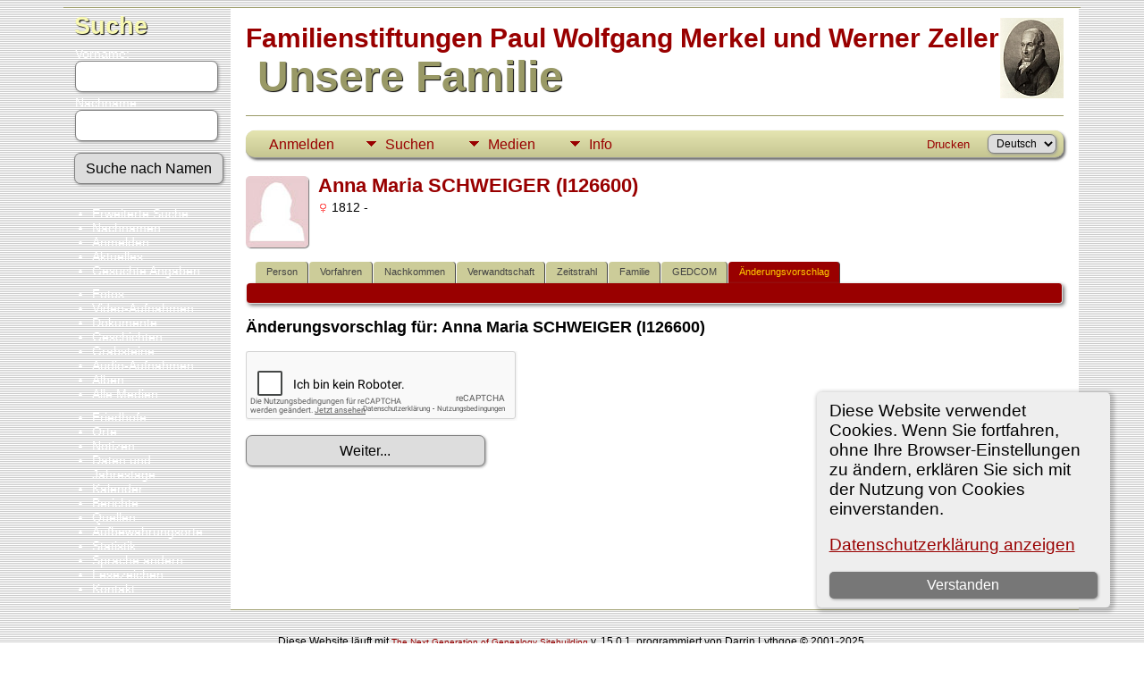

--- FILE ---
content_type: text/html;charset=UTF-8
request_url: https://merkel-zeller.de/suggest.php?enttype=I&ID=I126600&tree=Merkel-Zeller
body_size: 4954
content:
<!DOCTYPE html PUBLIC "-//W3C//DTD XHTML 1.0 Transitional//EN">

<html lang="de" xmlns="http://www.w3.org/1999/xhtml">
<head>
<title>Änderungsvorschlag für: Anna Maria SCHWEIGER (I126600): Merkel-Zeller Genealogie</title>
<meta name="Keywords" content="Genealogie der Familienstiftungen Merkel und Zeller" />
<meta name="Description" content="Änderungsvorschlag für: Anna Maria SCHWEIGER (I126600): Merkel-Zeller Genealogie" />
<meta http-equiv="Content-type" content="text/html; charset=UTF-8" />
<meta name="robots" content="noindex,nofollow" />
<meta name="viewport" content="width=device-width, initial-scale=1" />
<link rel="shortcut icon" href="img/public/favicon.ico" />
<link rel="mask-icon" href="img/public/safari-pinned-tab.svg" color="#5bbad5" />
<meta name="msapplication-config" content="img/public/browserconfig.xml" />
<meta name="msapplication-TileColor" content="#ffffff" />
<meta name="msapplication-TileImage" content="img/public/ms-icon-144x144.png" />
<meta name="theme-color" content="#ffffff" />
<link href="css/genstyle.css?v=15.0.1" rel="stylesheet" type="text/css" />
<link href="templates/template4/css/tngtabs2.css" rel="stylesheet" type="text/css" />
<link href="templates/template4/css/templatestyle.css?v=15.0.1" rel="stylesheet" type="text/css" />
<script src="https://code.jquery.com/jquery-3.4.1.min.js" type="text/javascript" integrity="sha384-vk5WoKIaW/vJyUAd9n/wmopsmNhiy+L2Z+SBxGYnUkunIxVxAv/UtMOhba/xskxh" crossorigin="anonymous"></script>
<script src="https://code.jquery.com/ui/1.12.1/jquery-ui.min.js" type="text/javascript" integrity="sha256-VazP97ZCwtekAsvgPBSUwPFKdrwD3unUfSGVYrahUqU=" crossorigin="anonymous"></script>
<script type="text/javascript" src="js/net.js"></script>
<script type="text/javascript">
function validateForm() {
	if( document.suggest.dnqvrcys.value == "" ) {
		alert("Bitte geben Sie Ihren Namen ein");
		return false;
	}
	var reg = /^([A-Za-z0-9_\-\.+])+\@([A-Za-z0-9_\-\.])+\.([A-Za-z]{2,6})$/;
	var address = document.suggest.cmfyxzkr.value;
	if(address.length == 0 || reg.test(address) == false){
		alert("Bitte eine gültige E-Mail-Adresse eingeben.");
		return false;
	}
	else if( document.suggest.em2.value.length == 0 ) {
		alert("Bitte geben Sie ihre E-Mail-Adresse nochmals ein.");
		return false;
	}
	else if( document.suggest.cmfyxzkr.value != document.suggest.em2.value ) {
		alert("Ihre E-Mail-Adressen stimmen nicht überein. Bitte geben Sie dieselbe E-Mail-Adresse in jedes Feld ein.");
		return false;
	}
	else if( document.suggest.qdfhrmjc.value == "" ) {
		alert("Bitte geben Sie Ihre Mitteilung ein");
		return false;
	}
	else if( !document.suggest.tng_user_consent.checked ) {
		alert("Bitte geben Sie uns die Einwilligung für die Speicherung Ihrer personenbezogenen Daten.");
		return false;
	}
	return true;
}
</script>
<link href="templates/template4/css/mytngstyle.css?v=15.0.1" rel="stylesheet" type="text/css" />
<script type="text/javascript" src="js/tngmenuhover2.js"></script>
<script type="text/javascript">
// <![CDATA[
var tnglitbox;
var share = 0;
var closeimg = "img/tng_close.gif";
var smallimage_url = 'ajx_smallimage.php?';
var cmstngpath='';
var loadingmsg = 'Wird geladen...';
var expand_msg = "Darstellung erweitern";
var collapse_msg = "Darstellung reduzieren";
//]]>
</script>
<link rel="alternate" type="application/rss+xml" title="RSS" href="tngrss.php" />
<!-- The Next Generation of Genealogy Sitebuilding, v.15.0.1 (6 March 2025), Written by Darrin Lythgoe, 2001-2025 -->
</head>
<body id="bodytop" class="suggest publicback">
<div class="container">
	<div class="mainpage">
		<div id="lmenu">
			<a href="searchform.php" class="searchimg">Suche</a>
			<form action="search.php" method="get" style="margin-top:7px">
				<label class="fieldname">Vorname:<br /><input type="text" name="myfirstname" class="mediumfield" size="14" /></label>
				<label class="fieldname">Nachname: <br /><input type="text" name="mylastname" class="mediumfield" size="14" /></label>
				<input type="hidden" name="mybool" value="AND" /><input type="submit" name="search" class="btn" value="Suche nach Namen" class="small" />
			</form>

			<ul>
			<li><a href="searchform.php" class="lightlink">Erweiterte Suche</a></li>
			<li><a href="surnames.php" class="lightlink">Nachnamen</a></li>
			</ul>
					
			<ul>
<li><a href="login.php" class="lightlink">Anmelden</a></li>
<li><a href="whatsnew.php" class="lightlink">Aktuelles</a></li>
<li class="margin-bottom"><a href="mostwanted.php" class="lightlink">Gesuchte Angaben</a></li>
<li><a href="browsemedia.php?mediatypeID=photos" class="lightlink">Fotos</a></li>
<li><a href="browsemedia.php?mediatypeID=videos" class="lightlink">Video-Aufnahmen</a></li>
<li><a href="browsemedia.php?mediatypeID=documents" class="lightlink">Dokumente</a></li>
<li><a href="browsemedia.php?mediatypeID=histories" class="lightlink">Geschichten</a></li>
<li><a href="browsemedia.php?mediatypeID=headstones" class="lightlink">Grabsteine</a></li>
<li><a href="browsemedia.php?mediatypeID=recordings" class="lightlink">Audio-Aufnahmen</a></li>
<li><a href="browsealbums.php" class="lightlink">Alben</a></li>
<li><a href="browsemedia.php" class="lightlink">Alle Medien</a></li>
<li class="margin-top"><a href="cemeteries.php" class="lightlink">Friedhöfe</a></li>
<li><a href="places.php" class="lightlink">Orte</a></li>
<li><a href="browsenotes.php" class="lightlink">Notizen</a></li>
<li><a href="anniversaries.php" class="lightlink">Daten und Jahrestage</a>&nbsp;&nbsp;&nbsp;&nbsp;</li>
<li><a href="calendar.php" class="lightlink">Kalender</a></li>
<li><a href="reports.php" class="lightlink">Berichte</a></li>
<li><a href="browsesources.php" class="lightlink">Quellen</a></li>
<li><a href="browserepos.php" class="lightlink">Aufbewahrungsorte</a></li>
<li><a href="statistics.php" class="lightlink">Statistik</a></li>
<li><a href="changelanguage.php" class="lightlink">Sprache ändern</a></li>
<li><a href="bookmarks.php" class="lightlink">Lesezeichen</a></li>
<li><a href="suggest.php?page=Änderungsvorschlag für: Anna Maria SCHWEIGER (I126600)" class="lightlink">Kontakt</a></li>
					
			<br/>
		</div>
	
		<div id="innerpage">
			
		<img src="templates/template4/img/Merkel P W.jpg" alt="" class="smallphoto" />	
				<div>
					<br/>
					<span class="titletop">Familienstiftungen Paul Wolfgang Merkel und Werner Zeller</span><br />
					<span class="titlebottom">&nbsp;Unsere Familie</span>
				</div>
<br/>
	<div class="line"></div>
<br/>

<!-- topmenu for template 4 --><div class="menucontainer">
<div class="innercontainer">
<div style="display:inline-flex"><div class="icons">
<a href="index.php"    title="Startseite" class="tngsmallicon" id="home-smicon">Startseite</a>
<a href="searchform.php" onclick="return openSearch();"   title="Suche" class="tngsmallicon" id="search-smicon">Suche</a>
<a href="#" onclick="return openLogin('ajx_login.php?p=');"   title="Anmelden" class="tngsmallicon" id="log-smicon">Anmelden</a>

</div>
<ul class="tngdd" id="tngdd">
<li><a href="#" class="menulink">Suchen</a>
<ul>
<li><a href="surnames.php"><div class="menu-label" style="padding-left:3px;">Nachnamen</div></a></li>
<li><a href="firstnames.php"><div class="menu-label" style="padding-left:3px;">Vornamen</div></a></li>
<li><a href="searchform.php"><div class="menu-label" style="padding-left:3px;">Suche nach Namen</div></a></li>
<li><a href="famsearchform.php"><div class="menu-label" style="padding-left:3px;">Familien suchen</div></a></li>
<li><a href="searchsite.php"><div class="menu-label" style="padding-left:3px;">Seite durchsuchen</div></a></li>
<li><a href="whatsnew.php"><div class="menu-label" style="padding-left:3px;">Aktuelles</div></a></li>
<li><a href="mostwanted.php"><div class="menu-label" style="padding-left:3px;">Gesuchte Angaben</div></a></li>
<li><a href="reports.php"><div class="menu-label" style="padding-left:3px;">Berichte</div></a></li>
<li><a href="anniversaries.php"><div class="menu-label" style="padding-left:3px;">Jahrestage</div></a></li>
<li><a href="calendar.php?m=11"><div class="menu-label" style="padding-left:3px;">Kalender</div></a></li>
<li><a href="cemeteries.php"><div class="menu-label" style="padding-left:3px;">Friedhöfe</div></a></li>
</ul>
</li>
<li><a href="#" class="menulink">Medien</a>
<ul>
<li><a href="browsemedia.php?mediatypeID=photos"><div class="menu-label" style="padding-left:3px;">Fotos</div></a></li>
<li><a href="browsemedia.php?mediatypeID=videos"><div class="menu-label" style="padding-left:3px;">Video-Aufnahmen</div></a></li>
<li><a href="browsemedia.php?mediatypeID=documents"><div class="menu-label" style="padding-left:3px;">Dokumente</div></a></li>
<li><a href="browsemedia.php?mediatypeID=histories"><div class="menu-label" style="padding-left:3px;">Geschichten</div></a></li>
<li><a href="browsemedia.php?mediatypeID=headstones"><div class="menu-label" style="padding-left:3px;">Grabsteine</div></a></li>
<li><a href="browsemedia.php?mediatypeID=recordings"><div class="menu-label" style="padding-left:3px;">Audio-Aufnahmen</div></a></li>
<li><a href="browsemedia.php"><div class="menu-label" style="padding-left:3px;">Alle Medien</div></a></li>
</ul>
</li>
<li><a href="#" class="menulink">Info</a>
<ul>
<li><a href="statistics.php"><div class="menu-label" style="padding-left:3px;">Statistiken</div></a></li>
<li><a href="places.php"><div class="menu-label" style="padding-left:3px;">Orte</div></a></li>
<li><a href="browsetrees.php"><div class="menu-label" style="padding-left:3px;">Stammbäume</div></a></li>
<li><a href="browsebranches.php"><div class="menu-label" style="padding-left:3px;">Zweige</div></a></li>
<li><a href="browsenotes.php"><div class="menu-label" style="padding-left:3px;">Notizen</div></a></li>
<li><a href="browsesources.php"><div class="menu-label" style="padding-left:3px;">Quellen</div></a></li>
<li><a href="browserepos.php"><div class="menu-label" style="padding-left:3px;">Aufbewahrungsorte</div></a></li>
<li><a href="bookmarks.php"><div class="menu-label" style="padding-left:3px;">Lesezeichen</div></a></li>
<li><a href="suggest.php?page=%C3%84nderungsvorschlag+f%C3%BCr%3A+Anna+Maria+SCHWEIGER+%28I126600%29"><div class="menu-label" style="padding-left:3px;">Kontakt</div></a></li>
</ul>
</li>
</ul>
</div><div class="icons-rt in-bar">
<a href="#" onclick="newwindow=window.open('/suggest.php?enttype=I&amp;ID=I126600&amp;tree=Merkel-Zeller&amp;tngprint=1','tngprint','width=850,height=600,status=no,resizable=yes,scrollbars=yes'); newwindow.focus(); return false;"  rel="nofollow" title="Drucken" class="tngsmallicon" id="print-smicon">Drucken</a>
<form action="savelanguage2.php" method="get" name="tngmenu1">
<select name="newlanguage1" id="newlanguage1" style="font-size:9pt" onchange="document.tngmenu1.submit();"><option value="1" selected="selected">Deutsch</option>
<option value="2">English</option>
</select>
<input type="hidden" name="instance" value="1" /></form>

</div>
</div>
</div>
<div id="searchdrop" class="slidedown" style="display:none;"><a href="#" onclick="jQuery('#searchdrop').slideUp(200);return false;" style="float:right"><img src="img/tng_close.gif" alt=""/></a><span class="subhead"><strong>Suche</strong> &#8226; <a href="searchform.php">Erweiterte Suche</a> &#8226; <a href="famsearchform.php">Familien suchen</a> &#8226; <a href="searchsite.php">Seite durchsuchen</a></span><br/><br/><form action="search.php" method="get">

<label for="searchfirst">Vorname: </label><input type="text" name="myfirstname" id="searchfirst"/> &nbsp;
<label for="searchlast">Nachname: </label><input type="text" name="mylastname" id="searchlast"/> &nbsp;
<label for="searchid">Kennung: </label><input type="text" class="veryshortfield" name="mypersonid" id="searchid"/> &nbsp;
<input type="hidden" name="idqualify" value="equals"/>
<input type="submit" class="btn" value="Suche"/></form></div><script type="text/javascript">var tngdd=new tngdd.dd("tngdd");tngdd.init("tngdd","menuhover");</script>
<div class="cookie-banner" style="display: none">
  Diese Website verwendet Cookies. Wenn Sie fortfahren, ohne Ihre Browser-Einstellungen zu ändern, erklären Sie sich mit der Nutzung von Cookies einverstanden.  <p>
    <a href="data_protection_policy.php">Datenschutzerklärung anzeigen</a>
  </p>
  <button class="cookie-close">Verstanden</button>
</div>

<script type="text/javascript">
//<![CDATA[
jQuery(document).ready(function() {
  if (localStorage.getItem('cookieSeen') != 'shown') {
    $('.cookie-banner').show();
  };
  $('.cookie-close').click(function() {
    localStorage.setItem('cookieSeen','shown')
    $('.cookie-banner').hide();
  })
});
//]]>
</script>
<div class="defphoto"><img src="img/female.jpg" border="1" alt="Anna Maria SCHWEIGER (I126600)" width="70" height="80" class="smallimg" style="float:left;"/></div>
<h1 class="header fn" id="nameheader" style="margin-bottom:5px">Anna Maria SCHWEIGER (I126600)</h1><div class="normal"><img src="img/tng_female.gif" width="11" height="11" alt="weiblich" style="vertical-align: -1px; border: 0px;"/> 1812 - </div><br clear="all" />
<br />
<div id="tngmenu">
<ul id="tngnav">
<li><a id="a0" href="getperson.php?personID=I126600&amp;tree=Merkel-Zeller" style="padding-left:12px"><span id="ind-smicon"></span>Person</a></li>
<li><a id="a1" href="pedigree.php?personID=I126600&amp;tree=Merkel-Zeller" style="padding-left:12px"><span id="ped-smicon"></span>Vorfahren</a></li>
<li><a id="a2" href="descend.php?personID=I126600&amp;tree=Merkel-Zeller" style="padding-left:12px"><span id="desc-smicon"></span>Nachkommen</a></li>
<li><a id="a3" href="relateform.php?primaryID=I126600&amp;tree=Merkel-Zeller" style="padding-left:12px"><span id="rel-smicon"></span>Verwandtschaft</a></li>
<li><a id="a4" href="timeline.php?primaryID=I126600&amp;tree=Merkel-Zeller" style="padding-left:12px"><span id="time-smicon"></span>Zeitstrahl</a></li>
<li><a id="a5" href="familychart.php?personID=I126600&amp;tree=Merkel-Zeller" style="padding-left:12px"><span id="fam-smicon"></span>Familie</a></li>
<li><a id="a6" href="gedform.php?personID=I126600&amp;tree=Merkel-Zeller" style="padding-left:12px"><span id="ged-smicon"></span>GEDCOM</a></li>
<li><a id="a7" href="suggest.php?enttype=I&amp;ID=I126600&amp;tree=Merkel-Zeller" class="here" style="padding-left:12px"><span id="sugg-smicon"></span>Änderungsvorschlag</a></li>
</ul>
</div>
<div id="pub-innermenu" class="fieldnameback fieldname smaller rounded4">
&nbsp; 
</div><br/>
<span class="subhead"><b>Änderungsvorschlag für: Anna Maria SCHWEIGER (I126600)</b></span><br /><br />


	<form action="/suggest.php?enttype=I&ID=I126600&tree=Merkel-Zeller" method="post">
		<div class="g-recaptcha" data-sitekey="6LeTf2wUAAAAALDoxxSWaM4PdU3kuMqKbgCBT8vD" data-theme="light"></div>
			<script type="text/javascript"
			src="https://www.google.com/recaptcha/api.js?hl=de">
			</script>
	<br/>
		<input type="submit" class="btn medfield" value="Weiter..." />
		<input type="hidden" name="enttype" value="I" />
		<input type="hidden" name="ID" value="I126600" />
		<input type="hidden" name="tree" value="Merkel-Zeller" />
	</form>
	<input type="hidden" name="fingerprint" value="realperson" />
		</div>
	</div>
</div>
<br/>
<div class="footer">
<p class="smaller center">Diese Website läuft mit <a href="https://tngsitebuilding.com" class="footer" target="_blank" title="Learn more about TNG">The Next Generation of Genealogy Sitebuilding</a> v. 15.0.1,  programmiert von Darrin Lythgoe  &copy; 2001-2025.</p>
<p class="smaller center">Betreut von <a href="suggest.php?" class="footer" title="Kontakt">Florian Wiedner</a>. | <a href="data_protection_policy.php" class="footer" title="Datenschutzerklärung" target="_blank">Datenschutzerklärung</a>.
</p>

</div>
<!-- end of footer.php for template 4 --><script type="text/javascript" src="js/litbox.js"></script>
</body>
</html>


--- FILE ---
content_type: text/html; charset=utf-8
request_url: https://www.google.com/recaptcha/api2/anchor?ar=1&k=6LeTf2wUAAAAALDoxxSWaM4PdU3kuMqKbgCBT8vD&co=aHR0cHM6Ly9tZXJrZWwtemVsbGVyLmRlOjQ0Mw..&hl=de&v=naPR4A6FAh-yZLuCX253WaZq&theme=light&size=normal&anchor-ms=20000&execute-ms=15000&cb=tfpki0sq66pn
body_size: 45914
content:
<!DOCTYPE HTML><html dir="ltr" lang="de"><head><meta http-equiv="Content-Type" content="text/html; charset=UTF-8">
<meta http-equiv="X-UA-Compatible" content="IE=edge">
<title>reCAPTCHA</title>
<style type="text/css">
/* cyrillic-ext */
@font-face {
  font-family: 'Roboto';
  font-style: normal;
  font-weight: 400;
  src: url(//fonts.gstatic.com/s/roboto/v18/KFOmCnqEu92Fr1Mu72xKKTU1Kvnz.woff2) format('woff2');
  unicode-range: U+0460-052F, U+1C80-1C8A, U+20B4, U+2DE0-2DFF, U+A640-A69F, U+FE2E-FE2F;
}
/* cyrillic */
@font-face {
  font-family: 'Roboto';
  font-style: normal;
  font-weight: 400;
  src: url(//fonts.gstatic.com/s/roboto/v18/KFOmCnqEu92Fr1Mu5mxKKTU1Kvnz.woff2) format('woff2');
  unicode-range: U+0301, U+0400-045F, U+0490-0491, U+04B0-04B1, U+2116;
}
/* greek-ext */
@font-face {
  font-family: 'Roboto';
  font-style: normal;
  font-weight: 400;
  src: url(//fonts.gstatic.com/s/roboto/v18/KFOmCnqEu92Fr1Mu7mxKKTU1Kvnz.woff2) format('woff2');
  unicode-range: U+1F00-1FFF;
}
/* greek */
@font-face {
  font-family: 'Roboto';
  font-style: normal;
  font-weight: 400;
  src: url(//fonts.gstatic.com/s/roboto/v18/KFOmCnqEu92Fr1Mu4WxKKTU1Kvnz.woff2) format('woff2');
  unicode-range: U+0370-0377, U+037A-037F, U+0384-038A, U+038C, U+038E-03A1, U+03A3-03FF;
}
/* vietnamese */
@font-face {
  font-family: 'Roboto';
  font-style: normal;
  font-weight: 400;
  src: url(//fonts.gstatic.com/s/roboto/v18/KFOmCnqEu92Fr1Mu7WxKKTU1Kvnz.woff2) format('woff2');
  unicode-range: U+0102-0103, U+0110-0111, U+0128-0129, U+0168-0169, U+01A0-01A1, U+01AF-01B0, U+0300-0301, U+0303-0304, U+0308-0309, U+0323, U+0329, U+1EA0-1EF9, U+20AB;
}
/* latin-ext */
@font-face {
  font-family: 'Roboto';
  font-style: normal;
  font-weight: 400;
  src: url(//fonts.gstatic.com/s/roboto/v18/KFOmCnqEu92Fr1Mu7GxKKTU1Kvnz.woff2) format('woff2');
  unicode-range: U+0100-02BA, U+02BD-02C5, U+02C7-02CC, U+02CE-02D7, U+02DD-02FF, U+0304, U+0308, U+0329, U+1D00-1DBF, U+1E00-1E9F, U+1EF2-1EFF, U+2020, U+20A0-20AB, U+20AD-20C0, U+2113, U+2C60-2C7F, U+A720-A7FF;
}
/* latin */
@font-face {
  font-family: 'Roboto';
  font-style: normal;
  font-weight: 400;
  src: url(//fonts.gstatic.com/s/roboto/v18/KFOmCnqEu92Fr1Mu4mxKKTU1Kg.woff2) format('woff2');
  unicode-range: U+0000-00FF, U+0131, U+0152-0153, U+02BB-02BC, U+02C6, U+02DA, U+02DC, U+0304, U+0308, U+0329, U+2000-206F, U+20AC, U+2122, U+2191, U+2193, U+2212, U+2215, U+FEFF, U+FFFD;
}
/* cyrillic-ext */
@font-face {
  font-family: 'Roboto';
  font-style: normal;
  font-weight: 500;
  src: url(//fonts.gstatic.com/s/roboto/v18/KFOlCnqEu92Fr1MmEU9fCRc4AMP6lbBP.woff2) format('woff2');
  unicode-range: U+0460-052F, U+1C80-1C8A, U+20B4, U+2DE0-2DFF, U+A640-A69F, U+FE2E-FE2F;
}
/* cyrillic */
@font-face {
  font-family: 'Roboto';
  font-style: normal;
  font-weight: 500;
  src: url(//fonts.gstatic.com/s/roboto/v18/KFOlCnqEu92Fr1MmEU9fABc4AMP6lbBP.woff2) format('woff2');
  unicode-range: U+0301, U+0400-045F, U+0490-0491, U+04B0-04B1, U+2116;
}
/* greek-ext */
@font-face {
  font-family: 'Roboto';
  font-style: normal;
  font-weight: 500;
  src: url(//fonts.gstatic.com/s/roboto/v18/KFOlCnqEu92Fr1MmEU9fCBc4AMP6lbBP.woff2) format('woff2');
  unicode-range: U+1F00-1FFF;
}
/* greek */
@font-face {
  font-family: 'Roboto';
  font-style: normal;
  font-weight: 500;
  src: url(//fonts.gstatic.com/s/roboto/v18/KFOlCnqEu92Fr1MmEU9fBxc4AMP6lbBP.woff2) format('woff2');
  unicode-range: U+0370-0377, U+037A-037F, U+0384-038A, U+038C, U+038E-03A1, U+03A3-03FF;
}
/* vietnamese */
@font-face {
  font-family: 'Roboto';
  font-style: normal;
  font-weight: 500;
  src: url(//fonts.gstatic.com/s/roboto/v18/KFOlCnqEu92Fr1MmEU9fCxc4AMP6lbBP.woff2) format('woff2');
  unicode-range: U+0102-0103, U+0110-0111, U+0128-0129, U+0168-0169, U+01A0-01A1, U+01AF-01B0, U+0300-0301, U+0303-0304, U+0308-0309, U+0323, U+0329, U+1EA0-1EF9, U+20AB;
}
/* latin-ext */
@font-face {
  font-family: 'Roboto';
  font-style: normal;
  font-weight: 500;
  src: url(//fonts.gstatic.com/s/roboto/v18/KFOlCnqEu92Fr1MmEU9fChc4AMP6lbBP.woff2) format('woff2');
  unicode-range: U+0100-02BA, U+02BD-02C5, U+02C7-02CC, U+02CE-02D7, U+02DD-02FF, U+0304, U+0308, U+0329, U+1D00-1DBF, U+1E00-1E9F, U+1EF2-1EFF, U+2020, U+20A0-20AB, U+20AD-20C0, U+2113, U+2C60-2C7F, U+A720-A7FF;
}
/* latin */
@font-face {
  font-family: 'Roboto';
  font-style: normal;
  font-weight: 500;
  src: url(//fonts.gstatic.com/s/roboto/v18/KFOlCnqEu92Fr1MmEU9fBBc4AMP6lQ.woff2) format('woff2');
  unicode-range: U+0000-00FF, U+0131, U+0152-0153, U+02BB-02BC, U+02C6, U+02DA, U+02DC, U+0304, U+0308, U+0329, U+2000-206F, U+20AC, U+2122, U+2191, U+2193, U+2212, U+2215, U+FEFF, U+FFFD;
}
/* cyrillic-ext */
@font-face {
  font-family: 'Roboto';
  font-style: normal;
  font-weight: 900;
  src: url(//fonts.gstatic.com/s/roboto/v18/KFOlCnqEu92Fr1MmYUtfCRc4AMP6lbBP.woff2) format('woff2');
  unicode-range: U+0460-052F, U+1C80-1C8A, U+20B4, U+2DE0-2DFF, U+A640-A69F, U+FE2E-FE2F;
}
/* cyrillic */
@font-face {
  font-family: 'Roboto';
  font-style: normal;
  font-weight: 900;
  src: url(//fonts.gstatic.com/s/roboto/v18/KFOlCnqEu92Fr1MmYUtfABc4AMP6lbBP.woff2) format('woff2');
  unicode-range: U+0301, U+0400-045F, U+0490-0491, U+04B0-04B1, U+2116;
}
/* greek-ext */
@font-face {
  font-family: 'Roboto';
  font-style: normal;
  font-weight: 900;
  src: url(//fonts.gstatic.com/s/roboto/v18/KFOlCnqEu92Fr1MmYUtfCBc4AMP6lbBP.woff2) format('woff2');
  unicode-range: U+1F00-1FFF;
}
/* greek */
@font-face {
  font-family: 'Roboto';
  font-style: normal;
  font-weight: 900;
  src: url(//fonts.gstatic.com/s/roboto/v18/KFOlCnqEu92Fr1MmYUtfBxc4AMP6lbBP.woff2) format('woff2');
  unicode-range: U+0370-0377, U+037A-037F, U+0384-038A, U+038C, U+038E-03A1, U+03A3-03FF;
}
/* vietnamese */
@font-face {
  font-family: 'Roboto';
  font-style: normal;
  font-weight: 900;
  src: url(//fonts.gstatic.com/s/roboto/v18/KFOlCnqEu92Fr1MmYUtfCxc4AMP6lbBP.woff2) format('woff2');
  unicode-range: U+0102-0103, U+0110-0111, U+0128-0129, U+0168-0169, U+01A0-01A1, U+01AF-01B0, U+0300-0301, U+0303-0304, U+0308-0309, U+0323, U+0329, U+1EA0-1EF9, U+20AB;
}
/* latin-ext */
@font-face {
  font-family: 'Roboto';
  font-style: normal;
  font-weight: 900;
  src: url(//fonts.gstatic.com/s/roboto/v18/KFOlCnqEu92Fr1MmYUtfChc4AMP6lbBP.woff2) format('woff2');
  unicode-range: U+0100-02BA, U+02BD-02C5, U+02C7-02CC, U+02CE-02D7, U+02DD-02FF, U+0304, U+0308, U+0329, U+1D00-1DBF, U+1E00-1E9F, U+1EF2-1EFF, U+2020, U+20A0-20AB, U+20AD-20C0, U+2113, U+2C60-2C7F, U+A720-A7FF;
}
/* latin */
@font-face {
  font-family: 'Roboto';
  font-style: normal;
  font-weight: 900;
  src: url(//fonts.gstatic.com/s/roboto/v18/KFOlCnqEu92Fr1MmYUtfBBc4AMP6lQ.woff2) format('woff2');
  unicode-range: U+0000-00FF, U+0131, U+0152-0153, U+02BB-02BC, U+02C6, U+02DA, U+02DC, U+0304, U+0308, U+0329, U+2000-206F, U+20AC, U+2122, U+2191, U+2193, U+2212, U+2215, U+FEFF, U+FFFD;
}

</style>
<link rel="stylesheet" type="text/css" href="https://www.gstatic.com/recaptcha/releases/naPR4A6FAh-yZLuCX253WaZq/styles__ltr.css">
<script nonce="CN1PMvLV6415nflqC7Hy4Q" type="text/javascript">window['__recaptcha_api'] = 'https://www.google.com/recaptcha/api2/';</script>
<script type="text/javascript" src="https://www.gstatic.com/recaptcha/releases/naPR4A6FAh-yZLuCX253WaZq/recaptcha__de.js" nonce="CN1PMvLV6415nflqC7Hy4Q">
      
    </script></head>
<body><div id="rc-anchor-alert" class="rc-anchor-alert"></div>
<input type="hidden" id="recaptcha-token" value="[base64]">
<script type="text/javascript" nonce="CN1PMvLV6415nflqC7Hy4Q">
      recaptcha.anchor.Main.init("[\x22ainput\x22,[\x22bgdata\x22,\x22\x22,\[base64]/[base64]/UC5qKyJ+IjoiRToiKStELm1lc3NhZ2UrIjoiK0Quc3RhY2spLnNsaWNlKDAsMjA0OCl9LGx0PWZ1bmN0aW9uKEQsUCl7UC5GLmxlbmd0aD4xMDQ/[base64]/dltQKytdPUY6KEY8MjA0OD92W1ArK109Rj4+NnwxOTI6KChGJjY0NTEyKT09NTUyOTYmJkUrMTxELmxlbmd0aCYmKEQuY2hhckNvZGVBdChFKzEpJjY0NTEyKT09NTYzMjA/[base64]/[base64]/MjU1OlA/NToyKSlyZXR1cm4gZmFsc2U7cmV0dXJuIEYuST0oTSg0NTAsKEQ9KEYuc1k9RSxaKFA/[base64]/[base64]/[base64]/bmV3IGxbSF0oR1swXSk6bj09Mj9uZXcgbFtIXShHWzBdLEdbMV0pOm49PTM/bmV3IGxbSF0oR1swXSxHWzFdLEdbMl0pOm49PTQ/[base64]/[base64]/[base64]/[base64]/[base64]\x22,\[base64]\\u003d\x22,\[base64]/Dh8KRw4gxXAdzwpJmDQbCuy/CpBnClC1Ew6QdaMKFwr3DsilIwr9kFUTDsSrCusKLA0FEw5QTRMKnwrkqVMK8w44MF3XClVTDrC19wqnDuMKCw6k8w5d4KRvDvMOiw4/DrQMHwprCji/[base64]/CpQfCunVAWMOVbcODw6csCjMUNcK6wpPCnR4keMKZw455JsKdH8KHwrUHwpU/wo8sw6zDg2/Cj8OVIsKpOMOeCwTDnsKDw6R2KEfDnlVOw6ZCw6nDlloHw4kTaVZlR2vDkAs/LsORD8KUw4NuaMOPw5TCgcOjwq4BLi3CjMK5w5HDtsKdccK8ICRIYEgKwoEWw5wFw45iwpfCsDTCgcK0w5kHw6dfKcO+NQ3CqClIwpTCr8O+wonCrwHDjEE+UcK5ZMKiDsOTc8K/[base64]/CuilkwrgSbBcPdGXCoMKRw4vCj8Kaw6YrPALCpz9wwr1pFMKrQMKbwojCsCcJaBrCuzHDrlc9w4Mpw4PDlz9iUk93L8Kqw7Vqw5RYwoAmw6DDnRPCmxHCpsK4wp3DrDIOWMKJwrHDvhU5TMOKw6DDtMK3w5jDsn/Cm2IDTMOFIcKnIcKrw7jDn8KYLylwwqDCrMOAZnwNGsKZPAvCiVoSwqRzf0tIXMODcmPDoXPCi8OIJ8KHUiDCsnAWMcKKXMKGw7rCoVs1V8O0wrDCgMKIw5zDoBZ3w7JaAcOJw6ghK0/[base64]/[base64]/CnVbDqn9FT8Kzw5UfwpoiKgXDssOsQBnDo3YPO8KhSUDCuVnCuXHChANABMOfI8O0w7jCpcKKw4/DuMOzXsOew6/Djx/CimXClDNRwr86w4hnwoUrJcOOw6fCjcOXO8K9w7jCtzLClMO1LMOJwqDDusO1w4XCisKHw4ZtwpEvw79iRTXCuRPDlGlUYMKEUsKgS8O4w6XDkBR/wq1yeBjDkioRw5VDKwjDhcOaw53DmcKhw4/DrRVaw7nCucOABcOOw5p7w6s0asKuw5Z0I8OzwoLDoATCpcKVw4vDgjI3P8OPwolFOzrDsMKNC2TDpsOeHUdfVyXDh3HCmVB2w5QdaMKhc8Ocw6DCs8K8HBbDo8KcwqvCm8Ohw4FIwqJoaMOEw4nDhsKVwpfChRfDpsKTeDJtUy7CgcOdwpd5HjEowr/[base64]/DjcOGwp8wwrzCvkvDnnnDu8KnXMKQSjkHLMO1wqxYwpbDsR7Dm8OPfsO1ZDvDp8KKRcKXw6UNZzY1LEpEV8OlR1DCiMKNdcO9w6jDnMO6N8Oxw5xcwqTCq8Krw65rw7cFM8ORKgRGw4NpasOSw4V7wqkQwrDDrMKiwpnCvh/CssKaZ8KgPE9DfWxzZMO/GsOTw5hpw57CvMK5wrDCpMKowozCmnEIbRQ9RhZLfh9Bw4TCi8KhLcOzUjPDok7DoMOhwp3DhhnDhcKJwodXNDvDiVJNwqEDecKnw6YFwrdUAkzDqcKHE8OxwqduPTQZw63CnsO6FUrCusOSw6LDn3zCucK6GlEswqlVw71AX8OEwoBwZn/DmjRQw7k9RcOSP1rDoSLCpBvCpHRkX8KUGMKNXcOrBcKeScOkw4gpL2YrIiTCh8KtbjjDn8ODw5HCuh/[base64]/CpsKYY8OTwqEnZRnCmRvDpzFUwrnCmDB/[base64]/Dr2DCo8OZOsKPaAPCtcKDwq/DlsKwEivChMOdeMKzw6wfwrDDjcO/w4bCqsOKY2nCoGPCt8O1w4Jfw5/DrcKnOjFWLEl+wqfCgW1AKSXCp1Vwwo3DlsKUw7U9G8OgwpxBwrZTw4dEYS7Dk8Kyw694KsKAw5IKH8OBwoJDw4nCkio9ZsOZw7jCrcKOw5hmwpLCvCvCi2VdEAgkdnPDisKdw4hNZEs4w57DsMKQwrHCk0fCh8KhbWU8w6vCgFsfR8Kpwq/CocKfVcO3BMOAw5nCo1FAQWjDiBnDncOIwrnDmWjCkMOkCADCuMKCw7sPX3fCs2nDhALDv3bCly4vw4/DmGdcZQ8aUMOscRsDQDXCkcKQSVkJWsKdIMOvwqRGw4ZKTcKJTnYywrXCncKcLB7DmcK/A8Kaw5BbwpgyXjkEwrvCjgTCoTlmw7ZNw6NnK8O0wpJvSC/CksK7bUp2w7rDr8KfwoLDrMOhw7fDhBHDuU/Cp0nCuHvCkMKnVHLDsFAyBMKqw6N1w6nCn0rDlcO4ZSbDul7DocOaccObAcKvwpvCuHEmw54Ywp8oBsK2woxWwr7Dp3DDgcK2EWfCqQQsbMOpE3/DhDIVMHhtXsKYwprCucO+w716I1nCmsKgTjFRw6sRE1zDiW/CqsKNTMKZHsO3BsKSw6/Cik7DkW/CoMKow4NMw48+GMKiwqHDrCPDtEnDtXvDh1LCjgzCukHDkHwKAULDu3xYNkt8asKMYzTDhMORw6fDrMKEw4JZw5ovw5XDvk/CnWVYa8KJIxo8aF/[base64]/DlXDCmcKEwovCjg3CiXnDomcTwqnCiRhiwr7DqBUpcMKiEV1zasOqSMOTWS7CocOKIMO2w4nCicOBMyAQwrJWdkotw7Bfw4zCscOgw6XDqz/DpsK/[base64]/CiAtYwrDDscKuH8OBwooSHsKswozCoTJ8YFQPwrVgEUrDiwhkw7DCscO/[base64]/Dpwwfw69mw5vDiTVkEcOywqHCvcOKwrfDjsK8wr9jEsKtwoM9woXDgwFec0U/BsKuwpjDs8OSwqPCjcKSaSpfIF9JLcOAwrAPw5UJwpXDkMOwwoXCo0NcwoFOwpjDhcKew5PClcKeODE8wokQEzcwwq3CqyFkwpwKwoLDnsK1wrZ/PncWUcOjw69YwpcaSBRRW8KHw4MpYAocTyzDnjDDtxhYwo3CiHXCuMOnPz03ZMKawpbChirCmRt5EhrDgcKxwrESwpMJIMKew73Ci8K3wqzDg8Kbw67Do8KGM8O9wqjCuD/DpsKvwrEMOsKKe11owoDCi8Oww7PCrgzDmidyw77DvXc5w7BcwrXCgcK4aFLCjsOrwoFfwqfDlHUcUhXCknTDlsKsw7PCrcKNF8KywqVxGsOCw6rCvsO8W0jDm1DCt08OwpbDnjzCi8KgHmpkJkXDksKGSMK6IA3CnyDCg8O0wp0OwpbCgA3DpDV8w6zDoW/DpDfDncO9S8KfwpLDhFYYIDPDuWofGsKTY8OPXnwpGH7DjGY1VXXCsxMLw7xSwq3Cp8O3RsOrw5rCr8OZwpLDuFYhN8KmakLChSc3w7jCq8K5QH0qQcKpwodgw7ckV3LDiMO3VsO+eVDCqR/[base64]/wqHDq8O5XWpxwqtcF8OFw5Few49Gw6/[base64]/CvMOhwprCjmokwq3CjkA1w7DCvm8HBwHCqk7DssK4w6cCw5/CqcK2w5/DosOIw6tXTncMLMKrYHEOw7jCtMOzHsOJCsORIsK1w4nCvwwSfsO4c8OOw7Z/w5TDkW3DjC7DncO9wpjCul4DHsK3GRlAKxnDlMOQwrEVworDiMKPIQrDt1IrZMOlw7xjwrwowpllwpXCosKhTVfCtcK+wofDrUbCkMK8GsOjwrpAwqXDvn3DrcK9EsK3fAlvHsKUwqjDmG5EHMKhX8OXw7pJfcOWeTQzCcKrAMOAw4/Dkgp0DUYow5XDjcK6c3LDs8KOw6HDkjLCoGbDoSrCtBQYwqzCmcKyw6HDiQcVDG1/wrRUX8KXwp4iwrvDvRbDrAbDvl1hc3nCocKrw6/CpMOPdS7DnCLDg3DDujLCscOoQ8KKJsOYwqRqN8Kuw6B/W8KzwoUtQcKxw4p0d2cmL3jDrsKiMRTCgHrCtUrDuyvDhmZXGsKbYiUzw43DnsKvw4prw6p5OMOHcjTDlAvCksKSw5ZjG1PDicOIw6wcbMKbwq/DjcKhcsOtwrHChS4Vw43DlG9RCcOYwrnCm8OcFcKFDMOwwpUZIMKgwoNufMK9w6DDkAHDjsKoE3TChsOoZsOGOcO9w6rDnMOWMSnDpcOpw4PCsMO2I8OhwrLCp8O0wop8wrwgUA0GwpQbFV9qASrDkF/Cn8KqAcOCIcOew5FKFMOUD8Kew5k7wqTCksKjw7zDjg/DrMOEXcKqYCpLZxvCo8OFHcOPw5PDt8KbwqBNw53DojoRAGrCuyYPRFsFO1YCwq0AHcOmwrVFDwLDkxXDvsOrwqh4wqJCOcOQNWHCqStod8KsUC1Zw7LCj8OGcsKIdyFUwrFQAGzClcOjOgTCnRZ9wqvCqsKvw6A5w5HDoMOdSMOBQnXDi0rCkMOCw5LCiUQPw5/DkMOtwonCkRQmwpUJw6InBMOjOcKiwrXDr3IVw5wvw7PDjQorw4LDscOWRn7Dm8OnfMOKXglJfWvCtHZGwrzDn8K/[base64]/[base64]/CiXHCisK5wpULw4seRsO1GiVZwp/DhE7CnXTDrUfDkl7Cv8KyLVpcwosew6jCryDCvsOFw703wpRLAMOvwpjDk8KWw7fCnDwqwo7DhsOIOjsxwovCmx1Udmpxw4vCkksTTmvClhXCm0DCgMKmwo/DgHDCq1PDisKZYH0JwqPDt8KzwqDDmsO3JMK9wrJzZCvDniMWwqTDsl0AacKWUcKZDxzCncORCMO+dMKvw5pfw4rCnXDCosKTe8KVT8OGwqQPAMOowrNdwrXDp8OiUmoAU8K4w4tFdMKncCbDjcKkwrJdT8Oyw6vCoQTCgyk9wrkqwoYpW8KGL8KMAVrChlV+cMO/wpzCisK0wrDDtcKAw6PCnHfDt1DDncKzw67CncOcw6rDmyPDs8KjOcK5b0LDu8O8wofDmMOnw5/DnMKFwq81MMKwwrtBZTAEwpI2wppaA8KLwrHDl3zDgcK9w5PCsMOUMXFGwpQ7wpHDtsKuwr8RHMK7WXjDi8O8wrDChMOJwoLCoQ/[base64]/woEzF2TCq8OrwrwAwq3DoEVJDcKGRMKrQ8K7NS19DcKhSsKewpczYjfCklXCt8KFGGsDAlwUw4RDesKFwrw/wp3ClkMWwrHCiRfDn8KPw7jDgwHCjzbDnQIkwoLDqjI3ZsKKI1vCu2bDssKEw4MgOix0w6kSOsODXMOCB0AtOUTCu3nCh8OZWsOMLsKKf2PCmMOrP8O3Mh3CkzXCvsOJMsO0wrHDsCIvSAI6w4bDksKhwpbDhcOIw5zCvMK7YT9sw5nDpWPDlMOowrQua2/[base64]/wrB5ScO+w5rClzUDKsK+wo8Xw7MCwrnDvcKAwqFuNcKMUcK6wprDtibClm/DpHtmQwQjBVHDhMK3H8O4J1tXcGDCli9lKCFHw6UyfVHDsQ8QODbCqgRdwqRawpVWAMOOX8O0wozDnsOHR8Kjw4ctE2w7QcKQw73DlsOPwrlPw6cww5HCqsKHVMOnw54sD8Kjwootw5jCiMO5w79tLMKaB8O9WMKiw7JHw7ZOw7Naw7DChQERw6/DscKbwqEGDMK4InzCmsK4DXzCl17CjMK+wq7CtxJyw7PCm8OcXMODe8OawpMMYVZRw4zDtsOlwrMsbXHDrMKDw43CmGcCw5PDqcO+T3/[base64]/Cp8KvwrEFw7DCkzjCpVzCh1bCnXfCmsOfScKyDsKREMO/D8KqFWhjw5wIwpYvWsOtIsOWASEjwo/ChsKSwr3DpShpw6QNw6PCkMKewo8FZsOcw7zCvAnCs0fDu8K8w7ROEsKKwqQRw5fDjcKDwrDCkgrCoyVZKMOQw4dNV8KEDMKDYx1Xa1FVw7XDrcKMb0clVMOhwoUiw5Qiw5RIOTVNRzMOUsKUQcOhwo/Dv8KlwrnCjmPDhcO5GsKaAsK9LMKcw4/DhMOPw6/[base64]/DoG7DgcOAWAJxwrknRxTCm1o9B8K9QsO5wqnCrRbCocOvwonCq8OmIcOVZjnDgRl9w5HCn3/CosOjwpwkwofDhsOgGRTDoDwMwqDDl3p4UhvDgMOOwqckwp7DuCRaf8Kfw6RgwqXDjsKfw6XDrFw1w4fCssKlw7tewpJnL8Okw5rCksKiAMOzFcKXwo/CpsKyw6tkwofCoMKlw50vS8KcR8Kid8KYw6rDnEbCtcO8cjrDsnrCnGk8wp3CusKRC8OCwqszwrA0JXozwpAcKcK5w44SGWYpwpgdw6PDjkbCocKpP0onw7TCtxxTIcOdwoHDtcOVwrrCtF3CtMKeRGp0wrfDnXZYMsOrw5pTwrfCs8OUw4k/w45jwr/Cj0wJTi/CisOyLCNmw5rClMKbDxp8wrDCkSzCoA4GLjLDr2owG0rCuXfCqDtVAEvCnMO6w67CvU7Cu3csH8Ojw4EQGMOYw40CwobCmcOCHFZZwrzCj0XCnQjDqFzClgkITMOTKMOnwp4Iw7/DiDtYwqvCnsKOw7fClgHCuRMKEDHCh8Oew5ZYJBJ0V8Oaw63CvwbClzlXVFrDqsKWw4zCosOpbsOqwq3Cj3Alw7JsWFt1O1/DjcOtaMKRw6NUw5nDkgfDgFvDiEhNZMKqbF8ZRQ9SbsKbDMOcw57CvyXCgsK4w4VBwpLDvw/Dk8OSe8OiDsOAEF5pXF9cw5kZbnbCqsKKXk4Sw47Di1YQXMO/WUTDlA7DhHU0KMOHOjfDusOqwpbCm1E/wqnDnSxcDsOSNn8EQxjCgsO0wrxsXzLDl8OQwpDCkMK4w7QtwrjDq8O5w6jDo2fCvMK1w57Cmi3CnMKEwrLCocOkPxrDtMKUHMOUwpcLRsKvG8KbE8KXOXcowqwxe8KuFHLDqznDmkXCp8ODSCrDn3HChcOFwo/[base64]/[base64]/DrcOmwqfCp23Dpkw7w5MUNG/CnMKfwrUyXsOrdcKSKGJnw6PDs1sVw5N+fUbDksOYBjZLwrBOw6fCusOew7gIwrDCqsOCecKiw4EQQgV8SAZUccOGEcOCwqwlwr8qw51PYMO/QikyCj4Dw6LDui3DtMO7CAwkT2YSw67CgUBGOk9PNHvDjFbCiQ0/e0U8wpnDhlTDvhdAe0EifXYXMMKTw70weQDCkcKvwrAqwoARBMOPGMOwNRxTXsO5woNcwrZbw5DCvsOgR8OKDHfDlsO5NMOiwp7CoyZkw4PDsFPCoR/ClMOGw57Dg8Ouwqk4w6kDKw4SwowgJyBnwqDCosOLPMKOw6bCicKew5stG8KQDGYaw69sf8Kzwrhjw4B+WsKSw5B3w6AHwrzCjcOqJTnDvDrDhsOxw57Cry5EW8OHwqzDqzgECG/Dr2UVw7YjCcO2wrkWUHjDmcO7TE88w59GesOYwojDhcKMGcK/RsKuw4XDksKLZilVwpwyYcOBasO/wqbDs13Cs8OAw7bChhYeX8KTPAbCjg4WwrlEVWlfwp/CplFnw5fCh8Khw5V1AsOhwrjDv8K/RcOuwrjDt8Oxwo7CrwzCt2JqTmXDlsKENhh0wq7Cp8OKwqhLw6PCicOIwrLCuBJuXWQXwpUlwpjCnj01w64iw5ckw53Do8OXVsKgXMO/wrLCmcK4wpnDslE/[base64]/[base64]/Cjkx6TcKxacKjwqAPC0cOCigkSsKcwqTCjynDp8KfwqDCjGorHy4taTNiw50vwpnDmWtZwoLDuy7ChGDDi8OkBsOUOsKNwpBHTATDrcOwJ1rDuMO0woDDtDrDqlowwoDCri8Uwr7DmxnDssOuw6dZwo3ClMOBw6B8wrE2wqJ9w68/BMK0KsO8Z0fCpMKebgUGUMO+w7gSw6LClmPCmhNew5nCjcOPwr9PI8KvBmvDk8OMasOUfSzDt0PDoMK3DBBHFGXDhMKGSRLChMOewp7CgVHCn0vCk8OBw7I+AgcgMMOCSXJQw6Icw59ACcKhw79BCWPDhcOxwonDhMKHd8OGwoFKRk/ClF3Cs8O/FsO2w4DCgMKFwoPCvsK7wpfClGxpwqcdeGLDhCJhf0vDsmTDrcKuw67DmzARwpx6woAnwr4uFMKAUcObRBDClsKNw7RGKz5GQsOtNSY9Z8K/[base64]/[base64]/DosKKFDnCqsKvdMO+fgFSUMOnD2/CoxA2w5zDixXDvmTCniLDnAPDkEYmwozDpAjDusOgPW1VE8KEw4VGw7Ylw4rDjRo/[base64]/AsOLwrsuQMO6JMKPw4NMbT7CvSDDkzN/w40mc1fDpcKfV8KYwoIffcK1eMKdPHrCmcOBVMKJw5fCmMOnZhkXw6VZwrHDkUxLwq/CoDh4wrnCusKQXlVvJSYmT8OyE2DCrz9mWBtnFibClwnCt8OyOUEhw5l2NsO2I8OWfcKzwpFzwp3DvEN9GCnCpVF1XCJUw5p2a2/CvMOpK3/CmGlKwoUXJikBw6HDkMOgw6XCkMOqw71pw67CkCpfwrXDqMO9w7HCvsKOXQNzH8O2WwPCt8KdRcOPFDbDnAwyw7vCl8O8w6vDpcKuw5AlUsOBCj/DicOpwroxwrbDvzXDi8KcWMO5EsKeRcKiWRhbw7RzLcO/[base64]/[base64]/CuiBewprCssK8wqjDll0Lw5thwq8OKMK1w5bDogLCt2zDmMKdV8KTwp/DtMO6K8KiwrXCp8Kqw4IMw5VvCVXDucKlTT98wpLDjMKUwo/DmsOxwp9HwoXCgsO9wrgQwrjCvsOVwqDDoMOldBRYTwHDiMOhG8Kwa3PDs0FpawXCgxU1w5bCkAnDksODwpwpw7sDdHw4TsO6w5xyGVN6w7fClm8fwo3DocO5KWZDwqg9wo7Di8KSGcK/wrfDsmJaw57DtMODUVbCssKSwrXCsm8jeFBew40uPsKwez/Dpj3Dr8K9c8K1JcOiw6LDpR7CscK8SMKlwpDDg8K2P8OCwolPw5/[base64]/ScK3NxtWwpdUw5XDnRZzwoAVw7QnXHjDqMKywqQ5M8K+wpLCuAJCccO7w4zDg3rChTYSw5scwrBKD8KLDDwywp7Do8OFHWVyw6gfw73DnS9pw4XChSUkXQ7Csws+aMKBw5rDhmRACMOCaU0nE8O/OwsVwoPCjsK+DAvDh8OzwqfDoSM2wqbDo8Orw6k1w7LDgMOdO8OaMSNrwrDDqy/DmQEZwq/Cjgg8wprDpcKRfFUHMMOHJxZPTnbDp8KqcMKEwrPDiMKhXlR5wqs5AsKCcMOpDsORK8OLO8OuwqjDmMOwDWfCjDs9w7jCmMO9XcKlw5Evw5nDiMO0eSU3Y8KQw5PCtcOZFgE4fsKqwoRXwr7CrlHClMO/w7BWXcKJSMOGMcKdw6nChMObVEtQw6o0wrNcwpvDlgnDgMOeJsK4w63DniUFwqRkwoBvwrZfwr/[base64]/[base64]/[base64]/[base64]/[base64]/cDDClUgwSsKkK8OmI8OjWsORFsOHYmXDvMKAH8O4w4zDk8KnecKyw7l0NkrCs2rDlynCk8OCw5ZzB2fCpxrCmHNxwpRYw5ddw4heaDVxwocrE8O/wolTwo5MIgLCs8OKw7TCmMONwog7ODLDiBdrPsOuW8KuwogOwrrCtMOTJsORw5DCt1XDsQ3CpELCkWDDlcKhGlTDghJ4HnrCrsOnwr/DpsKkwqHCg8OFwrXDnx1BOCFOwq7DjCZ0b1YWPEcdAMOJwqDCqSkOw7HDoyNwwrx/YsKJEsOTwoHCpMO1egzDocKxIXoUw5PDtcO/W2c9w656b8OawqDDscOBwpUew7tCw7nCs8K5HcOaJW8+EcK7wrpNwoTCp8KoUMOvwpfDtkrDisKISsK+YcOnw7Ztw7XDpCpcw6LDisOUwpPDogDCqMOBRsOrBHNkMyszWxV4w4dcZsKKBsOCw4/CpsKFw4/[base64]/Dp8OIw6TDgEoaw5BWFcKLwpXDjWN3w4LDosKXwod1wqPDpyvDvnnDpzLCqsOnw5jDtAbDq8KEZcOyHw7DhsOfbsOsPGBQasKYf8Ouw5XDlMOoQ8KMwrTDlsK+VcOfw4FRwpDDlcKOw4M/[base64]/H8Omw7LDpiHDgUkHOsKTQmbCkMO0VhoWbMO1w63DkMO4GW5JwoXDsxnDssKHwr3CtsOhw58/wq/DpQMgwqsOwoB+w6VgKQrDv8Kzwp8cwod3IVsEw58wF8OzwrzDinoEZMKRecKXa8K+w6HCjcKqH8K4IcOwwpTDujvCr0TCgW7CmsKCwo/CkcK1BArDuHJgU8O7w7bDnEVkIyViQzoXQ8KjwplxdB4BJEljw5s7w4ENwqhHOcKHw4sOJMOlwqc0wpvDpsOaFmQPOELCpSdcw5zCj8KIPTlSwqRvcMKfw6HCi2DDmRoCw4gJLMOZGcK1ISzDgAjDlcOhw43DusKbcgcjWXN8w7EUw70Hw4rDpcOBe2/Cn8KGw79bHhFbwqNtw6jCmcOXw7gfBcOJwqHDnhnDjgIYLsKxwq0+GMOkVBPDiMKuwphbwp/[base64]/[base64]/[base64]/DlcOnwr9jCsOxwoXDiW5Iw6F+SMK7PhDCnh/DuHURZyzDqcOawrnDsD8AIU89IMKFwpgSwqpew5/DqGo5CTnCkRPDmMK8RjDDiMOowrluw7RewoZ0wq1BXMKHRHFGNsOMw67Cs0wyw6nDssOiwoVVLsKRHMO2w6w3wo/CthPCt8O9w5XCo8O0wrF/woLDscKjckRWwpXCsMOAwoo2ecKPQXhDwpkFaEjCk8O/[base64]/[base64]/DizR4UwoZw5TDpi3CocOsw53Cv8OtwqViNMKWwrNXETcAwop3w4BLwozDmVsgwo/ClBkUJsO5wpTCtMODbFHDlMOvL8OZCcKpEj8eQFXCt8K4XcKKwplDw4nClB4mwoUyw5TCv8KoSGBAYTAZw6DDngTCvj7Ct3/DncOWP8Olw6/[base64]/YMOgwpN3Y1vCqcKBY8OlfsOAPMKLGFxIeBjDnkrDp8OkU8KqYsOXw4bCvAzDjMKWQS8QDUbCmsK7cgkQM0cePsOOwprDuDnCiRHDlDsjwo8vwpvDgRzChC1jdMO2w7fDqWDDhsKDPx3CuiA/w6nDqsKAwoN/wp9recOhw5fCjcOpf2MONWjCmzAcwpA0wrJgNcOKw6XDuMONw6wuw4MLQw4Xb2nCi8K5CQPDhsKnccKCVyvCo8K8w4/DvcO+asOPwoMmXggzwoXCvsOfG33CrMO4w5fCp8Kvw4UxG8KLO08nKB9vNsKRKcOKS8KJBWXCtxXCu8O5w79fGgLCjcOUwojDsRJdCsKew71BwrF7w7Mdw6TCsyAUHhnDvm/[base64]/[base64]/wr4nwoQIw40qw7bDhMOZwoLDomjCsBNkw61cS8OEUUTDuMOnPcOOJg/[base64]/DjRchwrrDlGN5FGvDtQFSUBttw6TDuMKZw5Raw6DCo8O9EsOkMMKEAsKxE0J4wpvDhDfCvDrDohnCgH/DusK1CsOLAWkxORJ/JsOqwpBkw4hDB8K/wpvDt2oTNjsXwqDCpBMTWgDCszILw7PCgh8hFsK2csK7w4HDh0hrwo48w5bDg8KpwoPCoWYMwoFWw48/wpjDpEdPw5QCHCsXwrECDcOJw7nCt1Irw78aCMKEwpfCmsOLwoHCtUBSZGAvODjCgMKxUznDsjlGcMOjYcOuw5Mvw4LDtsOwBUlMe8KEccOodMO2w4U0wp7Du8OsHMK4csOlw4dtAwlEw4t7wqFQSyguEVHCs8KrSEHDksKewr3CuA/[base64]/DoH1Rwoh4d8Oydg9fw6pCwr/DkMO5wq54XGMbwowPbX/DkcKwdnUXXFB/YFd/VR5twrF4wqbCshMvw6w8w5gHwoMrwqUIwpg3w7xpw5nCtCLCozVwwqnDvBJDISQ6ZSdhwrFPbFIBaDTCmcOHw4zCkm3ClWDCkwPCmUkeMVNJJ8Oiw4jDph54RMOdwqAHwoLDv8KAw7B6wpofPsOCf8OpPSnDsMOFw6pyEcKZw7xrwpzChhvDn8O0Ph7ChlQxPy/CnsO8JsKTw70Qw6DDo8O2w6PCv8KWJMOpwp9yw7DClj3ClcOKw5DDncK0wpEwwpJZIy5twrMJdcOKFsKhw7gWw4DCvcO8w5oXOWnCn8Oew4PCtijDlcKnBMOtw5TDjMOrw7rChMKXw6jChBo5I2EeBcOwcwrDmSjCjHUNQHgVScOdwp/[base64]/[base64]/CgsKpwrVzBsKfCi4Lw6gyw5trwrzCsCE2BcOlw6nDrsKywobDjMOqPcK+H8OZD8O2ScKfHcKbw73ClcOtaMK+Xmh3wrPClcK/ScKpZ8KmY3vDk0/CncOXwpXDicOeOy1Mw7XDgMO0wo9Cw7jCn8ONwpvDj8KhAl3CkEXCtmbDtlLCt8OxBWDDiXMWYcObw6I1E8ODSsORw74ww6rDkXjDuhkBw6rCrcOGw60nVsOyEy8ZA8OuGF/CohLDgMOaTg8YfcKlYAAbwpthSUPDv089HnXCh8OMwpAZaU/Dvl/Ch13CuQ05w6QIw4DDksK+wpTCssKsw4fDv0XCo8KNAVLCjcO0OcKlwqs9CsKGSsOJw5Ygw442MxXDrCzDhEt8XMOQJkTCrU/Dl00aKFVgw75ew4Nww4VMw6bDgEnCi8OOwqAjIcKFM3rDlTxWwrzClcOpBGtMSsOvGMOIHGHDtMKQJjdsw5QJO8KDdMO2F1p6aMO8w4rDinlBwp4Pwp/CoWPClATCjSEoZSrCpsOCw6DCjMKWaxvCv8O3SD9tHXt6w7DCiMKvfcKkNC3CqMO5GA53QSUFw4c6f8KVwq3CqcOewoU6AcO+OTIRwpbCjwVad8K7wrfDmlY/bCNiw7PDncO2A8ODw4/ClBZRCsKeTnLDrE3CukI3w5QpEMOwbcO+w6fCmBfDpVcFOMOnwqB7QMKkw6LDtsK4w75lN0ExwpXCssOqYAx4ZBTCozJcTMOoccKqJ3xJw7jCuV7Dm8K+L8KyasKYO8OKF8KJKMOqwp5MwpFmEDPDjx8AOWbDlhjDmS8JwoMeUy5hdR4bHSXCm8K/U8O5KcKxw53DoSHCizrDnMO9woHDoVwXw47CncOHwpYYYMKiS8OhwqnCmA7Cq1/DuDJVOMOwWAjDoTp8RMK5wqg0w5xgS8KMMRpvw5zCtwFLUF9Aw5nCmMOEFS3CqsKMw5rDv8Oew51BIFh6wrHCocK/w517IsKNw7nDssKBKcKiw6rCl8KTwoXCiWYgGsKtwp5Zw5hQN8KmwofCn8KTMiLCgsOsUzzCpcKIAjDCjcOkwqvCqCrDtRjCr8O5wphLw73DmcOWbWTDtxrCgWPDjsOZwr/DjjHDglwRwqQYAsO4ecOSw7rDuhPDijXDjwHDsDxfB1ENwpgUwqvClAc8bsK4NcOFw6lhYhMuwokAMlbDtTDDt8O9w7fDlcKfwogCwpRMw7h6XMO+wpAMwoDDr8Kdw7Mlw6jCucK2BcOxbcOmEcOxBRg9w6I/w6skYMOhwrZ9bEHDvMOmNcK6elXCtcOmwr3ClTvDt8KewqVPw5Bqw4Exw4DDpnYLBsKiLE9aP8Ojw7dWLkU1woHDnkzCuScXwqHCh2/Dig/DpVEDwqFnwpjDjTpeIGDCjU/[base64]/ccKvdhR2D2stw6DCq8Ovd01KcX1IEcKkwpNSw4l5w6UpwoAPw7DCuWYWN8ORw7gpRsO9wrPDrBA7w4nDr0jCrsKqR33Ct8O2YQADw7JWw6h5w4BMSsOuZ8OxegLCpMO/G8ONfTA/BcOtwqQEwp9oPcOlOkk7wpzDjFwWPcOuDgrDiVLCvcKiw5XCk2VhPMKHW8KNGgjDm8Omaz7CmcOrUnPCqcKxXmDDhMKseAXCsCPCgQPCuzvDqHDDsBEBwrnClMODc8Kgw501wqg+w4TCmMK/SmB9FXBAwoXClcOdwoo4wrnDpD7CniZ2MR/CjsOAbUXDnMOOAE7Ds8KFHmjDnjHDlMODCC3CtD7DlsKkwotSS8OYQnNLw7prwr/CtcKzw6pGXwM6w53CsMKZL8OlwqjDiMKyw4shwq9RFRdYZiPDqMKjeUDDjsOCwoTCpF3CpA/[base64]/aF4ABMOzw4Y9w6PDn8OOw4HDgEzDrMKAwoPCv8KNwrEaeMKlB1fDn8OtVsKhQcOUw5jCphBXwqUFwp5ueMK7DEHDg8K/wr/CjW3DjcKOwovCuMO7EiMjw4bCosOKwovDk29+w6FcdsKOw50tIsOwwrVwwqdRVn1fX03DkCYGPn9Nw69Cw67DvsKJwrXDplZ/wr9Kw6MjZwB3wpTDqMOHBsOaQ8KUKsKoMF8wwrJUw6jCjmHDmS/CllEePMOEwrtnJMKewrErwqzDkhDDl2IAwobCgcKzw5LCrMObD8OIwq7DqcKawrd+R8KHcnNWw4vClcOswp/Cs2wFJAAvWMKRL3jCgcKnGznDn8Kew7HDoMKgw6TChsOcV8Ocw5PDksOdPsKUcMKAwpcOJlvCj2RBdsKEw4HDjMK8e8OZQsOSwrdq\x22],null,[\x22conf\x22,null,\x226LeTf2wUAAAAALDoxxSWaM4PdU3kuMqKbgCBT8vD\x22,0,null,null,null,0,[21,125,63,73,95,87,41,43,42,83,102,105,109,121],[7241176,814],0,null,null,null,null,0,null,0,1,700,1,null,0,\x22Cv0BEg8I8ajhFRgAOgZUOU5CNWISDwjmjuIVGAA6BlFCb29IYxIPCJrO4xUYAToGcWNKRTNkEg8I8M3jFRgBOgZmSVZJaGISDwjiyqA3GAE6BmdMTkNIYxIPCN6/tzcYADoGZWF6dTZkEg8I2NKBMhgAOgZBcTc3dmYSDgi45ZQyGAE6BVFCT0QwEg8I0tuVNxgAOgZmZmFXQWUSDwiV2JQyGAA6BlBxNjBuZBIPCMXziDcYADoGYVhvaWFjEg8IjcqGMhgBOgZPd040dGYSDgiK/Yg3GAA6BU1mSUk0GiAIAxIcHR278OQ3DrceDv++pQYZxJ0JGYiQ8wMZ68oQGQ\\u003d\\u003d\x22,0,1,null,null,1,null,0,1],\x22https://merkel-zeller.de:443\x22,null,[1,1,1],null,null,null,0,3600,[\x22https://www.google.com/intl/de/policies/privacy/\x22,\x22https://www.google.com/intl/de/policies/terms/\x22],\x22NgJkGiPlsq6QIAXB+qUdokxJ6Piz9PwJXlCzb2gv73Y\\u003d\x22,0,0,null,1,1762477290619,0,0,[37,207,219,159],null,[192,144,125,218,98],\x22RC-R8wSVX5dF_DoOg\x22,null,null,null,null,null,\x220dAFcWeA7nGDFqHi_pB48fUkdLNe7BUykoPoWlk5KOACi2oz346OFKdD1V_so0lwhxla9PnPDFjoR3h4X6P8edd80onFtIA03YFg\x22,1762560090600]");
    </script></body></html>